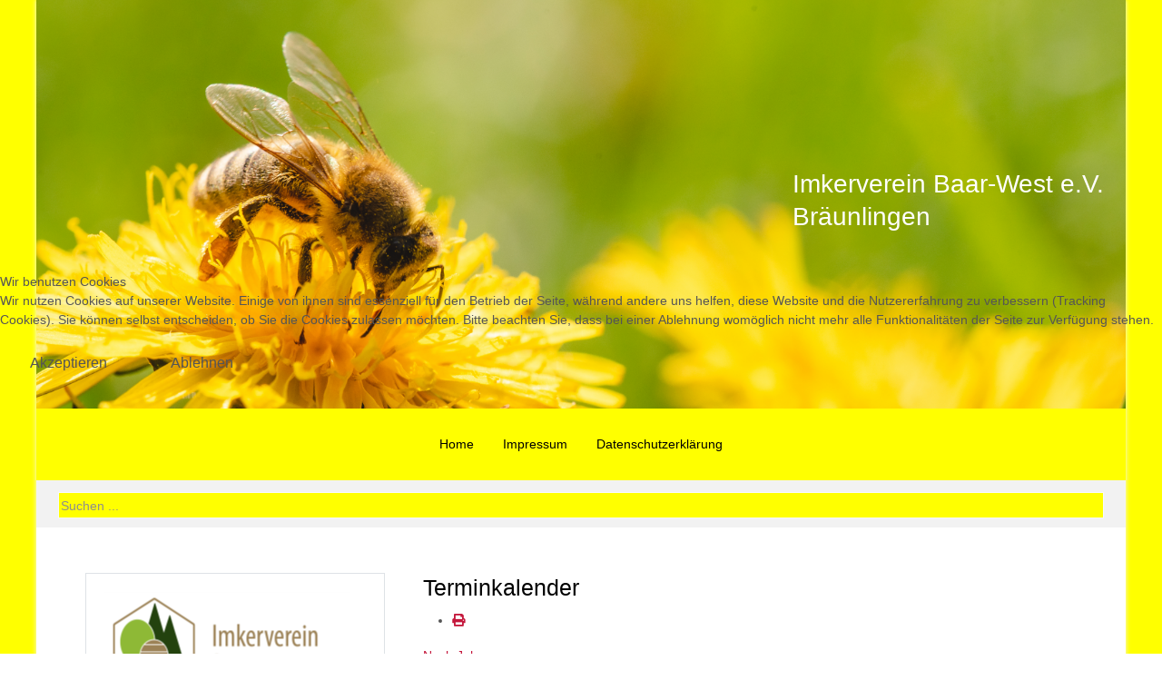

--- FILE ---
content_type: text/html; charset=utf-8
request_url: https://www.imkerverein-baar-west.de/index.php/kalender/eventsnachtag/2024/2/4/12
body_size: 13276
content:
<!DOCTYPE html>
<html lang="de-de" dir="ltr">


<head>
<script type="text/javascript">  (function(){    function blockCookies(disableCookies, disableLocal, disableSession){    if(disableCookies == 1){    if(!document.__defineGetter__){    Object.defineProperty(document, 'cookie',{    get: function(){ return ''; },    set: function(){ return true;}    });    }else{    var oldSetter = document.__lookupSetter__('cookie');    if(oldSetter) {    Object.defineProperty(document, 'cookie', {    get: function(){ return ''; },    set: function(v){ if(v.match(/reDimCookieHint\=/) || v.match(/614e810a7abd762fbd81e3143895d4b8\=/)) {    oldSetter.call(document, v);    }    return true;    }    });    }    }    var cookies = document.cookie.split(';');    for (var i = 0; i < cookies.length; i++) {    var cookie = cookies[i];    var pos = cookie.indexOf('=');    var name = '';    if(pos > -1){    name = cookie.substr(0, pos);    }else{    name = cookie;    } if(name.match(/reDimCookieHint/)) {    document.cookie = name + '=; expires=Thu, 01 Jan 1970 00:00:00 GMT';    }    }    }    if(disableLocal == 1){    window.localStorage.clear();    window.localStorage.__proto__ = Object.create(window.Storage.prototype);    window.localStorage.__proto__.setItem = function(){ return undefined; };    }    if(disableSession == 1){    window.sessionStorage.clear();    window.sessionStorage.__proto__ = Object.create(window.Storage.prototype);    window.sessionStorage.__proto__.setItem = function(){ return undefined; };    }    }    blockCookies(1,1,1);    }()); </script>


   <meta http-equiv="X-UA-Compatible" content="IE=edge" /><meta name="viewport" content="width=device-width, initial-scale=1" /><meta name="HandheldFriendly" content="true" /><meta name="mobile-web-app-capable" content="YES" /> <!-- document meta -->
   <meta charset="utf-8">
	<meta name="robots" content="index,follow">
	<meta name="description" content="Imkerverein Baar-West in Bräunlingen">
	<meta name="generator" content="Joomla! - Open Source Content Management">
	<title>Kalender</title>
	<link href="https://www.imkerverein-baar-west.de/index.php?option=com_jevents&amp;task=modlatest.rss&amp;format=feed&amp;type=rss&amp;Itemid=337&amp;modid=0" rel="alternate" type="application/rss+xml" title="RSS 2.0">
	<link href="https://www.imkerverein-baar-west.de/index.php?option=com_jevents&amp;task=modlatest.rss&amp;format=feed&amp;type=atom&amp;Itemid=337&amp;modid=0" rel="alternate" type="application/atom+xml" title="Atom 1.0">
<link href="/media/astroid/css/animate.min.css?0f4e1b957cd7f3a3333827121afc998b" rel="stylesheet" />
	<link href="https://fonts.gstatic.com?0f4e1b957cd7f3a3333827121afc998b" rel="preconnect" />
	<link href="https://fonts.googleapis.com/css2?family=Open+Sans:ital,wght@0,300;0,400;0,600;0,700;0,800;1,300;1,400;1,600;1,700;1,800&amp;display=swap" rel="stylesheet" />
	<link href="https://use.fontawesome.com/releases/v7.0.0/css/all.css?0f4e1b957cd7f3a3333827121afc998b" rel="stylesheet" />
	<link href="/media/astroid/css/debug.css?0f4e1b957cd7f3a3333827121afc998b" rel="stylesheet" />
	<link href="https://unpkg.com/lenis@1.3.8/dist/lenis.css?0f4e1b957cd7f3a3333827121afc998b" rel="stylesheet" />
	<link href="/media/templates/site/tp_golf/css/compiled-fb00d0d48fa8fb8beaad1727428f11d6.css?0f4e1b957cd7f3a3333827121afc998b" rel="stylesheet" />
	<link href="/media/templates/site/tp_golf/css/compiled-4a6462dfb4a08fe7b3ab05273327e2ef.css?0f4e1b957cd7f3a3333827121afc998b" rel="stylesheet" />
	<link href="/media/mod_bwpostman/css/bwpm_register.css?0f4e1b957cd7f3a3333827121afc998b" rel="stylesheet" />
	<link href="/media/vendor/joomla-custom-elements/css/joomla-alert.min.css?0.2.0" rel="stylesheet" />
	<link href="/plugins/system/cookiehint/css/redimstyle.css?0f4e1b957cd7f3a3333827121afc998b" rel="stylesheet" />
	<link href="/media/system/css/joomla-fontawesome.min.css" rel="stylesheet" />
	<link href="/media/com_jevents/lib_jevmodal/css/jevmodal.css" rel="stylesheet" />
	<link href="/components/com_jevents/assets/css/eventsadmin.css?v=3.6.92" rel="stylesheet" />
	<link href="/components/com_jevents/views/flat/assets/css/events_css.css?v=3.6.92" rel="stylesheet" />
	<link href="/media/com_convertforms/css/convertforms.css?0f4e1b957cd7f3a3333827121afc998b" rel="stylesheet" />
	<link href="/media/uikit3/css/uikit.css?0f4e1b957cd7f3a3333827121afc998b" rel="stylesheet" defer="defer" />
	<style>#redim-cookiehint-modal {position: fixed; top: 0; bottom: 0; left: 0; right: 0; z-index: 99998; display: flex; justify-content : center; align-items : center;}</style>
	<style>#cf_1 .cf-control-group[data-key="1"] {
                --button-border-radius: 5px;
--button-padding: 11px 15px;
--button-color: #ffffff;
--button-font-size: 14px;
--button-background-color: #e86161;

            }
        </style>
	<style>.convertforms {
                --color-primary: #4285F4;
--color-success: #0F9D58;
--color-danger: #d73e31;
--color-warning: #F4B400;
--color-default: #444;
--color-grey: #ccc;

            }
        </style>
	<style>#cf_1 {
                --font: Arial;
--max-width: 300px;
--background-color: rgba(238, 238, 238, 1);
--border: dotted 10px #ffdd00;
--border-radius: 0px;
--control-gap: 10px;
--label-color: #888888;
--label-size: 13px;
--label-weight: 400;
--input-color: #333333;
--input-placeholder-color: #33333370;
--input-text-align: center;
--input-background-color: #eeeeee;
--input-border-color: #ffffff;
--input-border-radius: 5px;
--input-size: 12px;
--input-padding: 13px 13px;

            }
        </style>
	<style>.cf-field-hp {
				display: none;
				position: absolute;
				left: -9000px;
			}</style>
<script type="application/json" class="joomla-script-options new">{"bootstrap.popover":{".hasjevtip":{"animation":true,"container":"#jevents_body","delay":1,"html":true,"placement":"top","template":"<div class=\"popover\" role=\"tooltip\"><div class=\"popover-arrow\"><\/div><h3 class=\"popover-header\"><\/h3><div class=\"popover-body\"><\/div><\/div>","trigger":"hover","offset":[0,10],"boundary":"scrollParent"}},"com_convertforms":{"baseURL":"\/index.php\/component\/convertforms","debug":false,"forward_context":{"request":{"view":"day","task":"day.listevents","option":"com_jevents","layout":"calendar","id":null}}},"joomla.jtext":{"COM_CONVERTFORMS_INVALID_RESPONSE":"Ung\u00fcltige Antwort","COM_CONVERTFORMS_INVALID_TASK":"Ung\u00fcltige Aufgabe","MOD_BWPOSTMANERROR_FIRSTNAME":"Bitte geben Sie einen Vornamen ein!","MOD_BWPOSTMANERROR_NAME":"Bitte geben Sie einen Nachnamen ein!","MOD_BWPOSTMAN_SUB_ERROR_SPECIAL":"Sie m\u00fcssen einen Wert in das Feld %s eingeben!","MOD_BWPOSTMAN_SPECIAL":"Zusatzfeld","MOD_BWPOSTMANERROR_EMAIL":"Bitte geben Sie eine Emailadresse ein!","MOD_BWPOSTMANERROR_EMAIL_INVALID":"Die eingegebene Emailadresse ist nicht g\u00fcltig! Bitte geben Sie eine g\u00fcltige Emailadresse ein!","MOD_BWPOSTMANERROR_NL_CHECK":"Sie m\u00fcssen mindestens einen Newsletter ausw\u00e4hlen, um die Registrierung abschlie\u00dfen zu k\u00f6nnen.","MOD_BWPOSTMANERROR_DISCLAIMER_CHECK":"Sie m\u00fcssen den Disclaimer akzeptieren, um die Registrierung abschlie\u00dfen zu k\u00f6nnen.","MOD_BWPOSTMANERROR_CAPTCHA_CHECK":"Sie m\u00fcssen das Ergebnis der Spamaufgabe eintragen.","ERROR":"Fehler","MESSAGE":"Nachricht","NOTICE":"Hinweis","WARNING":"Warnung","JCLOSE":"Schlie\u00dfen","JOK":"OK","JOPEN":"\u00d6ffnen"},"system.paths":{"root":"","rootFull":"https:\/\/www.imkerverein-baar-west.de\/","base":"","baseFull":"https:\/\/www.imkerverein-baar-west.de\/"},"csrf.token":"45fd3d04ef0046fe757a89fb6d00ace0","system.keepalive":{"interval":840000,"uri":"\/index.php\/component\/ajax\/?format=json"}}</script>
	<script src="/media/system/js/core.min.js?37ffe4186289eba9c5df81bea44080aff77b9684"></script>
	<script src="/media/vendor/webcomponentsjs/js/webcomponents-bundle.min.js?2.8.0" nomodule defer></script>
	<script src="/media/vendor/bootstrap/js/bootstrap-es5.min.js?5.3.2" nomodule defer></script>
	<script src="/media/system/js/keepalive-es5.min.js?4eac3f5b0c42a860f0f438ed1bea8b0bdddb3804" defer nomodule></script>
	<script src="/media/system/js/messages-es5.min.js?c29829fd2432533d05b15b771f86c6637708bd9d" nomodule defer></script>
	<script src="/media/system/js/joomla-hidden-mail-es5.min.js?b2c8377606bb898b64d21e2d06c6bb925371b9c3" nomodule defer></script>
	<script src="/media/vendor/jquery/js/jquery.min.js?3.7.1"></script>
	<script src="/media/legacy/js/jquery-noconflict.min.js?647005fc12b79b3ca2bb30c059899d5994e3e34d"></script>
	<script src="/media/vendor/bootstrap/js/modal.min.js?5.3.2" type="module"></script>
	<script src="/media/vendor/bootstrap/js/popover.min.js?5.3.2" type="module"></script>
	<script src="/media/astroid/js/jquery.easing.min.js?0f4e1b957cd7f3a3333827121afc998b"></script>
	<script src="/media/astroid/js/megamenu.min.js?0f4e1b957cd7f3a3333827121afc998b"></script>
	<script src="/media/astroid/js/jquery.hoverIntent.min.js?0f4e1b957cd7f3a3333827121afc998b"></script>
	<script src="/media/astroid/js/animate.min.js?0f4e1b957cd7f3a3333827121afc998b"></script>
	<script src="/media/astroid/js/videobg.min.js?0f4e1b957cd7f3a3333827121afc998b"></script>
	<script src="/media/system/js/joomla-hidden-mail.min.js?065992337609bf436e2fedbcbdc3de1406158b97" type="module"></script>
	<script src="/media/astroid/js/offcanvas.min.js?0f4e1b957cd7f3a3333827121afc998b"></script>
	<script src="/media/astroid/js/mobilemenu.min.js?0f4e1b957cd7f3a3333827121afc998b"></script>
	<script src="https://unpkg.com/lenis@1.3.8/dist/lenis.min.js?0f4e1b957cd7f3a3333827121afc998b"></script>
	<script src="/media/astroid/js/script.min.js?0f4e1b957cd7f3a3333827121afc998b"></script>
	<script src="/media/vendor/bootstrap/js/tab.min.js?5.3.2" type="module"></script>
	<script src="/media/astroid/js/debug.min.js?0f4e1b957cd7f3a3333827121afc998b"></script>
	<script src="/media/system/js/keepalive.min.js?9f10654c2f49ca104ca0449def6eec3f06bd19c0" type="module"></script>
	<script src="/media/mod_bwpostman/js/bwpm_register.js?0f4e1b957cd7f3a3333827121afc998b"></script>
	<script src="/media/mod_bwpostman/js/bwpm_register_btn_group.js?0f4e1b957cd7f3a3333827121afc998b"></script>
	<script src="/media/mod_bwpostman/js/bwpm_register_modal.js?0f4e1b957cd7f3a3333827121afc998b"></script>
	<script src="/media/system/js/messages.min.js?7f7aa28ac8e8d42145850e8b45b3bc82ff9a6411" type="module"></script>
	<script src="/components/com_jevents/assets/js/jQnc.min.js?v=3.6.92"></script>
	<script src="/media/com_jevents/lib_jevmodal/js/jevmodal.min.js"></script>
	<script src="/media/com_convertforms/js/site.js?0f4e1b957cd7f3a3333827121afc998b"></script>
	<script src="/media/uikit3/js/uikit.min.js?0f4e1b957cd7f3a3333827121afc998b" defer></script>
	<script src="/media/uikit3/js/uikit-icons.min.js?0f4e1b957cd7f3a3333827121afc998b" defer></script>
	<script>const initSmoothScrollingGSAP = () => {const lenis = new Lenis({duration: 0.367});lenis.on('scroll', ScrollTrigger.update);gsap.ticker.add((time)=>{lenis.raf(time * 1000)});gsap.ticker.lagSmoothing(0);};const initSmoothScrolling = () => {const lenis = new Lenis({duration: 0.367});function raf(time) {lenis.raf(time);requestAnimationFrame(raf);}requestAnimationFrame(raf);};if (typeof ScrollTrigger !== 'undefined') {initSmoothScrollingGSAP()} else {initSmoothScrolling()}</script>
	<script>var TEMPLATE_HASH = "89a3cdcc4f7b6fe11ee036f6606b82b7", ASTROID_COLOR_MODE ="light";</script>
	<script>(function() {  if (typeof gtag !== 'undefined') {       gtag('consent', 'denied', {         'ad_storage': 'denied',         'ad_user_data': 'denied',         'ad_personalization': 'denied',         'functionality_storage': 'denied',         'personalization_storage': 'denied',         'security_storage': 'denied',         'analytics_storage': 'denied'       });     } })();</script>
	<script>document.addEventListener('DOMContentLoaded', function() {
   // bootstrap may not be available if this module is loaded remotely
    if (typeof bootstrap === 'undefined') return;
   var elements = document.querySelectorAll(".hasjevtip");
   elements.forEach(function(myPopoverTrigger)
   {
        myPopoverTrigger.addEventListener('inserted.bs.popover', function () {
            var title = myPopoverTrigger.getAttribute('data-bs-original-title') || false;
            const popover = bootstrap.Popover.getInstance(myPopoverTrigger);
            if (popover && popover.tip) 
            {
                var header = popover.tip.querySelector('.popover-header');
                var body = popover.tip.querySelector('.popover-body');
                var popoverContent = "";
                if (title)
                {
                    popoverContent += title;
                }
                var content = myPopoverTrigger.getAttribute('data-bs-original-content') || false;
                if (content)
                {
                    popoverContent += content;
                }

                if (header) {
                    header.outerHTML = popoverContent;
                }
                else if (body) {
                    body.outerHTML = popoverContent;
                }

                if (popover.tip.querySelector('.jev-click-to-open a') && 'ontouchstart' in document.documentElement)
                {
                    popover.tip.addEventListener('touchstart', function() {
                       document.location = popover.tip.querySelector('.jev-click-to-open a').href;
                    });
                }
            }
        });

        var title = myPopoverTrigger.getAttribute('data-bs-original-title') || false;
        const popover = bootstrap.Popover.getInstance(myPopoverTrigger);
        if (popover && (popover.tip || title)) 
        {
            if ('ontouchstart' in document.documentElement) {        
                myPopoverTrigger.addEventListener('click', preventPopoverTriggerClick);
            }
        }
   });
});
function preventPopoverTriggerClick(event)
{
    event.preventDefault();
}
</script>
	<!--[if lte IE 6]>
<link rel="stylesheet" href="https://www.imkerverein-baar-west.de/components/com_jevents/views/flat/assets/css/ie6.css" />
<![endif]-->
 <!-- joomla head -->
    <!-- head styles -->
    <!-- head scripts -->
</head> <!-- document head -->

<body class="site astroid-framework com-jevents view-day layout-calendar task-daylistevents itemid-337 astroid-header-horizontal-center kalender-alias tp-style-16 de-DE ltr">
   <button type="button" title="Back to Top" id="astroid-backtotop" class="btn rounded hideonsm hideonxs" ><i class="fas fa-arrow-up"></i></button><!-- astroid container -->
<div class="astroid-container">
        <!-- astroid content -->
    <div class="astroid-content">
                <!-- astroid layout -->
        <div class="astroid-layout astroid-layout-boxed">
                        <!-- astroid wrapper -->
            <div class="astroid-wrapper">
                                <div class="astroid-section" id="ta-im8m6rryc"><div class="astroid-row row no-gutters gx-0" id="ar-mqghu4mgy"><div class="astroid-column col-lg-12" id="ac-qoo1g81jv"><div class="astroid-module-position" id="ta1us-dc6efyjl0"> <div class="moduletable ">
         <style type="text/css">

.uk-slidenav {
    color: rgba(255,255,255,.9);
    background: rgba(0,0,0,.3);
	transition:background .1s ease-in-out
	
}
.uk-slidenav:focus, .uk-slidenav:hover {
    color: rgba(255,255,255,1);
    background: rgba(0,0,0,.5);
}
@media only screen and (max-width: 768px) {
  .jp-slide {max-width:90%!important;}
}

</style>
<div class="uk-position-relative uk-visible-toggle" data-uk-slideshow="ratio:16:6;animation:scale">
    <ul class="uk-slideshow-items">
                <li>
                        <img src="/images/joomlaplates/biene.jpg#joomlaImage://local-images/joomlaplates/biene.jpg?width=6531&height=2449" alt="" uk-cover>
            			
							<div style="background:;margin:; max-width:100%" class="text-right uk-visible@s  uk-position-center-right jp-slide p-4" >
                <div class="text-white"><h1>Imkerverein Baar-West e.V.<br />Bräunlingen</h1></div>
								</div>
				
			        </li>
            </ul>

    	
    <a class="uk-position-center-left uk-position-small uk-hidden-hover" href="#" data-uk-slidenav-previous data-uk-slideshow-item="previous"></a>
    <a class="uk-position-center-right uk-position-small uk-hidden-hover" href="#" data-uk-slidenav-next data-uk-slideshow-item="next"></a>
    
    
</div> </div> </div></div></div></div><div class="astroid-section astroid-header-section" id="hs-i0r950axa"><div class="container"><div class="astroid-row row" id="ar-rruz47iv5"><div class="astroid-column col-lg-12" id="ac-m3l819ab3"><div class="astroid-module-position" id="h-tmj7xjtce"><!-- header starts -->
<header id="astroid-header" class="astroid-header astroid-horizontal-header astroid-horizontal-center-header" data-megamenu data-megamenu-class=".has-megamenu" data-megamenu-content-class=".megamenu-container" data-dropdown-arrow="true" data-header-offset="true" data-transition-speed="300" data-megamenu-animation="fade" data-easing="linear" data-astroid-trigger="hover" data-megamenu-submenu-class=".nav-submenu,.nav-submenu-static">
   <div class="d-flex flex-row justify-content-between">
      <div class="d-flex d-lg-none justify-content-start"><div class="header-mobilemenu-trigger burger-menu-button align-self-center" data-offcanvas="#astroid-mobilemenu" data-effect="mobilemenu-slide"><button aria-label="Mobile Menu Toggle" class="button" type="button"><span class="box"><span class="inner"><span class="visually-hidden">Mobile Menu Toggle</span></span></span></button></div></div>      <div class="header-left-section as-gutter-x-xl@lg d-flex justify-content-start">
                   <!-- logo starts -->
    <!-- image logo starts -->
        <div class="logo-wrapper astroid-logo">
                <a target="_self" class="astroid-logo astroid-logo-image d-flex align-items-center mr-0 mr-lg-4" href="https://www.imkerverein-baar-west.de/">
                                                                    
                                        </a>
            </div>
    <!-- image logo ends -->
<!-- logo ends -->                         </div>
               <div class="min-w-30 d-lg-none"></div>
            <div class="header-center-section d-none d-lg-flex justify-content-center flex-lg-grow-1"><nav class=" align-self-center d-none d-lg-block" aria-label="horizontal menu"><ul class="nav astroid-nav d-none d-lg-flex"><li data-position="right" class="nav-item nav-item-id-101 nav-item-level-1 nav-item-default"><!--menu link starts-->
<a href="/index.php" title="Home" class="as-menu-item nav-link-item-id-101 nav-link item-link-component item-level-1" data-drop-action="hover">
   <span class="nav-title">
                                          <span class="nav-title-text">Home</span>                              </span>
   </a>
<!--menu link ends--></li><li data-position="right" class="nav-item nav-item-id-226 nav-item-level-1"><!--menu link starts-->
<a href="/index.php/impressum" title="Impressum" class="as-menu-item nav-link-item-id-226 nav-link item-link-component item-level-1" data-drop-action="hover">
   <span class="nav-title">
                                          <span class="nav-title-text">Impressum</span>                              </span>
   </a>
<!--menu link ends--></li><li data-position="right" class="nav-item nav-item-id-227 nav-item-level-1"><!--menu link starts-->
<a href="/index.php/datenschutzerklaerung" title="Datenschutzerklärung" class="as-menu-item nav-link-item-id-227 nav-link item-link-component item-level-1" data-drop-action="hover">
   <span class="nav-title">
                                          <span class="nav-title-text">Datenschutzerklärung</span>                              </span>
   </a>
<!--menu link ends--></li></ul></nav></div>               <div class="header-right-section as-gutter-x-xl@lg d-lg-flex d-none justify-content-end">
                                       <div class="header-right-block d-none d-lg-block align-self-center">
                  <div class="header-block-item d-flex justify-content-end align-items-center"></div>               </div>
                                  </div>
         </div>
</header>
<!-- header ends --><!-- header starts -->
<header id="astroid-sticky-header" class="astroid-header astroid-header-sticky header-sticky-desktop header-static-mobile header-static-tablet d-none" data-megamenu data-megamenu-class=".has-megamenu" data-megamenu-content-class=".megamenu-container" data-dropdown-arrow="true" data-header-offset="true" data-transition-speed="300" data-megamenu-animation="fade" data-easing="linear" data-astroid-trigger="hover" data-megamenu-submenu-class=".nav-submenu">
   <div class="container d-flex flex-row justify-content-between">
      <div class="d-flex d-lg-none justify-content-start"><div class="header-mobilemenu-trigger burger-menu-button align-self-center" data-offcanvas="#astroid-mobilemenu" data-effect="mobilemenu-slide"><button aria-label="Mobile Menu Toggle" class="button" type="button"><span class="box"><span class="inner"><span class="visually-hidden">Mobile Menu Toggle</span></span></span></button></div></div>      <div class="header-left-section d-flex justify-content-start">
                    <!-- logo starts -->
    <!-- image logo starts -->
        <div class="logo-wrapper astroid-logo">
                <a target="_self" class="astroid-logo astroid-logo-image d-flex align-items-center mr-0 mr-lg-4" href="https://www.imkerverein-baar-west.de/">
                                                                    
                                        </a>
            </div>
    <!-- image logo ends -->
<!-- logo ends -->               </div>
                <div class="min-w-30 d-lg-none"></div>
            <div class="header-center-section d-none d-lg-flex justify-content-center flex-lg-grow-1"><nav class=" astroid-nav-wraper align-self-center px-3 d-none d-lg-block mx-auto" aria-label="sticky menu"><ul class="nav astroid-nav d-none d-lg-flex"><li data-position="right" class="nav-item nav-item-id-101 nav-item-level-1 nav-item-default"><!--menu link starts-->
<a href="/index.php" title="Home" class="as-menu-item nav-link-item-id-101 nav-link item-link-component item-level-1" data-drop-action="hover">
   <span class="nav-title">
                                          <span class="nav-title-text">Home</span>                              </span>
   </a>
<!--menu link ends--></li><li data-position="right" class="nav-item nav-item-id-226 nav-item-level-1"><!--menu link starts-->
<a href="/index.php/impressum" title="Impressum" class="as-menu-item nav-link-item-id-226 nav-link item-link-component item-level-1" data-drop-action="hover">
   <span class="nav-title">
                                          <span class="nav-title-text">Impressum</span>                              </span>
   </a>
<!--menu link ends--></li><li data-position="right" class="nav-item nav-item-id-227 nav-item-level-1"><!--menu link starts-->
<a href="/index.php/datenschutzerklaerung" title="Datenschutzerklärung" class="as-menu-item nav-link-item-id-227 nav-link item-link-component item-level-1" data-drop-action="hover">
   <span class="nav-title">
                                          <span class="nav-title-text">Datenschutzerklärung</span>                              </span>
   </a>
<!--menu link ends--></li></ul></nav></div>         </div>
</header>
<!-- header ends --></div></div></div></div></div><div class="astroid-section" id="tb-3vgsp8xz9"><div class="container"><div class="astroid-row row" id="ar-5vqjkms0w"><div class="astroid-column col-lg-2 col-lg-12" id="ac-oiyokn74h"><div class="astroid-module-position" id="tb1s-24ammod0d"> <div class="moduletable ">
         <div class="search">
	<form action="/index.php/kalender/eventsnachtag/2024/2/4/12" method="post" class="form-group">
		<div class="input-group">
			<!-- <label for="mod-search-searchword144" class="element-invisible">Suchen ...</label> --><input name="searchword" id="mod-search-searchword144" maxlength="200"  class="inputbox form-control search-query input-medium" type="search" placeholder="Suchen ..." />			<input type="hidden" name="task" value="search" />
			<input type="hidden" name="option" value="com_search" />
			<input type="hidden" name="Itemid" value="337" />
		</div>
	</form>
</div> </div> </div></div></div></div></div><div class="astroid-section astroid-component-section" id="inhalt"><div class="container"><div class="astroid-row row" id="ar-1528971561366"><div class="astroid-column col-lg-4" id="ac-1530100662663"><div class="astroid-module-position headline-border-primary headline-bullet border" id="sl-t4ejuea5n"> <div class="moduletable ">
         <div id="mod-custom113" class="mod-custom custom">
    <p><img src="/images/tp_golf/ivbw.png" loading="lazy" alt="Lehrbienenstand" data-path="local-images:/tp_golf/lehrbienenstand.jpg" width="271" height="131" /></p>
<p>Wir sind der Imkerverein Baar-West e.V.</p></div> </div>  <div class="moduletable ">
                    <h3 class="module-title">News</h3>  <div class="mod-articlesnews newsflash">
            <div class="mod-articlesnews__item" itemscope itemtype="https://schema.org/Article">
                    <h5 class="newsflash-title">
            <a href="/index.php?view=article&amp;id=43:asiatische-hornisse-verzoegerungen-bei-nestentfernung&amp;catid=9">
            Asiatische Hornisse: Verzögerungen bei Nestentfernung        </a>
        </h5>


    

    <p>Die Zahl der gemeldeten Nester der Asiatischen Hornisse ist stark gestiegen. Derzeit kann es deshalb zu Verzögerungen bei der Beseitigung der Nester kommen.</p>
<figure class="image">
<figcaption>(c) Wieckorst-Schuette</figcaption>
</figure>
<p></p>


    
<div class="readmore">
			<a class="btn readmore-btn" href="/index.php?view=article&amp;id=43:asiatische-hornisse-verzoegerungen-bei-nestentfernung&amp;catid=9" itemprop="url" aria-label="COM_CONTENT_READ_MORE Asiatische Hornisse: Verzögerungen bei Nestentfernung">
		COM_CONTENT_READ_MORE		</a>
	</div>        </div>
    </div> </div> </div><div class="astroid-module-position headline-border-primary headline-bullet border border" id="sm-tn2ti3i6d"> <div class="moduletable ">
                    <h3 class="module-title">Auswahl</h3>  <ul class="nav astroidmenu menu menu-module list-inline d-block ">
<li class="item-224 deeper parent"><a href="/index.php/start" title="Start" > <span class="nav-title">Start</span></a><ul class="nav-child unstyled"><li class="item-225"><a href="/index.php/start/bienen" title="Bienen" > <span class="nav-title">Bienen</span></a></li><li class="item-228"><a href="/index.php/start/unser-verein" title="Unser Verein" > <span class="nav-title">Unser Verein</span></a></li><li class="item-229"><a href="/index.php/start/unser-vorstand" title="Unser Vorstand" > <span class="nav-title">Unser Vorstand</span></a></li></ul></li><li class="item-337 current active"><a href="/index.php/kalender" title="Kalender" > <span class="nav-title">Kalender</span></a></li><li class="item-370 deeper parent"><a href="/index.php/infos-ueber-bienen" title="Infos über Bienen" > <span class="nav-title">Infos über Bienen</span></a><ul class="nav-child unstyled"><li class="item-769"><a href="/index.php/infos-ueber-bienen/infobriefe-rp-freiburg" title="Infobriefe RP Freiburg" > <span class="nav-title">Infobriefe RP Freiburg</span></a></li><li class="item-371"><a href="/index.php/infos-ueber-bienen/die-asiatische-hornisse" title="Die Asiatische Hornisse" > <span class="nav-title">Die Asiatische Hornisse</span></a></li><li class="item-382"><a href="/index.php/infos-ueber-bienen/tierwohl-bienenwohl-und-gute-imkerliche-praxis" title="Tierwohl/Bienenwohl und „Gute Imkerliche Praxis“" > <span class="nav-title">Tierwohl/Bienenwohl und „Gute Imkerliche Praxis“</span></a></li><li class="item-690"><a href="/index.php/infos-ueber-bienen/bienensachverstaendige" title="Bienensachverständige" > <span class="nav-title">Bienensachverständige</span></a></li></ul></li><li class="item-372"><a href="/index.php/download-center" title="Download-Center" > <span class="nav-title">Download-Center</span></a></li></ul> </div> </div></div><div class="astroid-column col-lg-4 col-lg-8" id="ac-1528971561366"><div class="astroid-message" id="m-1528971711775"><div id="system-message-container" aria-live="polite"></div>
</div><div class="astroid-component" id="ca-1529739248826"><main class="astroid-component-area">
   <!-- Event Calendar and Lists Powered by JEvents //-->
		<div id="jevents">
	<div class="contentpaneopen jeventpage     jevbootstrap" id="jevents_header">
							<h2 class="contentheading">Terminkalender</h2>
						<ul class="actions">
										<li class="print-icon">
							<a href="javascript:void(0);" rel="nofollow"
							   onclick="window.open('/index.php/kalender/eventsnachtag/2024/2/4/12?print=1&amp;pop=1&amp;tmpl=component', 'win2', 'status=no,toolbar=no,scrollbars=yes,titlebar=no,menubar=no,resizable=yes,width=600,height=600,directories=no,location=no');"
							   title="Drucken">
								<span class="icon-print"> </span>
							</a>
						</li> 			</ul>
				</div>
	<div class="jev_clear"></div>
	<div class="contentpaneopen  jeventpage   jevbootstrap" id="jevents_body">
	<div class='jev_pretoolbar'></div>				<div class="new-navigation">
			<div class="nav-items">
									<div id="nav-year" >
						<a href="/index.php/kalender/eventsnachjahr/2024/12"
						   title="Nach Jahr">
							Nach Jahr</a>
					</div>
													<div id="nav-month">
						<a href="/index.php/kalender/monatskalender/2024/2/12"
						   title="Nach Monat">                            Nach Monat</a>
					</div>
													<div id="nav-week">
						<a href="/index.php/kalender/eventsnachwoche/2024/01/29/12"
						   title="Nach Woche">
							Nach Woche</a>
					</div>
													<div id="nav-today" class="active">
						<a href="/index.php/kalender/eventsnachtag/2025/12/21/12"
						   title="Heute">
							Heute</a>
					</div>
															<div id="nav-jumpto">
			<a href="#"
			   onclick="if (jevjq('#jumpto').hasClass('jev_none')) {jevjq('#jumpto').removeClass('jev_none');} else {jevjq('#jumpto').addClass('jev_none')}return false;"
			   title="Gehe zu Monat">
				Gehe zu Monat			</a>
		</div>
																						</div>
							<div id="nav-search">
					<a href="/index.php/kalender/search_form/12"
					   title="Suche">
						<img src="https://www.imkerverein-baar-west.de/components/com_jevents/views/flat/assets/images/icon-search.gif" alt="Search"/>
					</a>
				</div>
								<div id="jumpto"  class="jev_none">
			<form name="BarNav" action="/index.php/kalender/eventsnachtag/2024/2/4/12" method="get">
				<input type="hidden" name="option" value="com_jevents" />
				<input type="hidden" name="task" value="month.calendar" />
				<input type="hidden" name="catids" value="12"/><select id="month" name="month" style="font-size:10px;">
	<option value="01">Januar</option>
	<option value="02" selected="selected">Februar</option>
	<option value="03">M&auml;rz</option>
	<option value="04">April</option>
	<option value="05">Mai</option>
	<option value="06">Juni</option>
	<option value="07">Juli</option>
	<option value="08">August</option>
	<option value="09">September</option>
	<option value="10">Oktober</option>
	<option value="11">November</option>
	<option value="12">Dezember</option>
</select>
<select id="year" name="year" style="font-size:10px;">
	<option value="2023">2023</option>
	<option value="2024" selected="selected">2024</option>
	<option value="2025">2025</option>
	<option value="2026">2026</option>
	<option value="2027">2027</option>
	<option value="2028">2028</option>
	<option value="2029">2029</option>
	<option value="2030">2030</option>
</select>
				<button onclick="submit(this.form)">Gehe zu Monat</button>
				<input type="hidden" name="Itemid" value="337" />
			</form>
		</div>
		

		</div>
		
<div class="jev_toprow">
	<!-- <div class="jev_header">
		  <h2 class="gsl-h2">Tagesansicht</h2>
		  <div class="today" >Sonntag, 04. Februar 2024</div>
		</div> -->
	<div class="jev_header2">
		<div class="previousmonth">
			<a href='/index.php/kalender/eventsnachtag/2024/2/3/12' title='Vorheriger Tag' >Vorheriger Tag</a>		</div>
		<div class="currentmonth">
			Sonntag, 04. Februar 2024		</div>
		<div class="nextmonth">
			<a href='/index.php/kalender/eventsnachtag/2024/2/5/12' title='Folgetag' >Folgetag</a>		</div>

	</div>
</div>
<div id='jev_maincal' class='jev_listview'>
	<div class="jev_listrow">

		<div class="list_no_e">
Es wurden keine Events gefunden</div>
	</div>
	<div class="jev_clear"></div>
</div>
	</div>
	</div>
</main></div></div></div></div></div><div class="astroid-section" id="bottom-a"><div class="container"><div class="astroid-row row" id="ar-rrldcj4ix"><div class="astroid-column col-lg-12" id="features" data-as-video-bg="/images/tp_golf/beute-kl.mp4" data-as-video-poster="/images/"><div class="astroid-module-position col-lg-5 col-md-8 col-sm-12" id="ba1-y3lgxn9n8" data-animation="bounce" data-animation-delay="800" data-animation-duration="600" style="visibility: hidden;"> <div class="moduletable ">
                    <h3 class="module-title">Newsletter</h3>  <noscript>
	<div id="system-message">
		<div class="alert alert-warning">
			<h4 class="alert-heading">Warnung</h4>
			<div>
				<p>Warnung! JavaScript muss für eine ordnungsgemäße Ausführung aktiviert sein.</p>
			</div>
		</div>
	</div>
</noscript>

<div id="mod_bwpostman">
	
	<form action="/index.php/component/bwpostman/register?Itemid=101" method="post" id="bwp_mod_form"
			name="bwp_mod_form" class="form-validate" onsubmit="return checkModRegisterForm();">

				<p class="user_hightlight">
			<label for="a_falle"><strong>Test! Nicht ausfüllen!</strong></label>
			<input type="text" name="falle" id="a_falle" size="20"
					title="Test! Nicht ausfüllen!" maxlength="50" />
		</p>
					<p id="bwp_mod_form_pretext">Hier können Sie sich zu unserem Newsletter anmelden</p>
						<p id="bwp_mod_form_firstnamefield"
					class="bwp input-append">
								<input type="text" name="a_firstname" id="a_firstname"  class="input-append"						placeholder="Ihr Vorname"
						value="" maxlength="50" /><span class="add-on"><i class="icon-star"></i></span>			</p>
						<p id="bwp_mod_form_namefield"
					class="bwp input-append">
								<input type="text" name="a_name" id="a_name"  class="input-append"						placeholder="Ihr Nachname"
						value="" maxlength="50" /><span class="add-on"><i class="icon-star"></i></span>			</p>
			
		
				<p id="bwp_mod_form_emailfield" class="bwp input-append">
			<input type="text" id="a_email" name="email" placeholder="Ihre Email-Adresse"
					value="" class="input-append" maxlength="100" /><span class="add-on"><i class="icon-star"></i></span>
		</p>
					<input type="hidden" name="emailformat" value="1" />
			
						<p id="bwp_mod_form_lists">
					Ihre Mailingliste:				</p>
				<div class="mailinglist-title mb">Newsletter Imkerverein					<input type="checkbox" style="display: none;" id="a_mailinglists0" name="mailinglists[]"
						title="mailinglists[]" value="1" checked="checked" />
									<br /><span class="mailinglist-description-single">Allgemeine Infos über den Verein und seine Aktion... <span class="bwptip" title="Allgemeine Infos über den Verein und seine Aktionen"><i class="icon-info-sign"></i></span>					</span>
					</div>
					<div class="captcha">
				<p class="security_question_entry">Bitte helfen Sie uns Spam zu vermeiden, und lösen Sie diese kleine Aufgabe!</p>
				<p class="security_question_lbl">
					<img src="https://www.imkerverein-baar-west.de/index.php?option=com_bwpostman&amp;view=register&amp;task=showCaptcha&amp;format=raw&amp;codeCaptcha=36fb88a702f3f05db2a8ac9946aa905e" alt="captcha" />
				</p>
				<p class="captcha-result input-append">
					<label for="a_stringCaptcha"></label>
					<input type="text" name="stringCaptcha" id="a_stringCaptcha"
							placeholder="Ergebnis"
							maxlength="50" /><span class="add-on"><i class="icon-star"></i></span>
				</p>
			</div>
			<input type="hidden" name="codeCaptcha" value="36fb88a702f3f05db2a8ac9946aa905e" />
					
		<div class="mod-button-register">
			<button class="button validate btn" type="submit">Registrieren			</button>
		</div>

		<input type="hidden" name="option" value="com_bwpostman" />
		<input type="hidden" name="task" value="save" />
		<input type="hidden" name="view" value="register" />
		<input type="hidden" name="bwp-414001000" value="1" />

				<!-- <input type="hidden" name="id" value="" /> -->
		<input type="hidden" name="registration_ip" value="18.222.43.41" />
		<input type="hidden" name="name_field_obligation_mod" id="name_field_obligation_mod"
				value="1" />
		<input type="hidden" name="firstname_field_obligation_mod" id="firstname_field_obligation_mod"
				value="1" />
		<input type="hidden" name="special_field_obligation_mod" id="special_field_obligation_mod"
				value="0" />
		<input type="hidden" name="show_name_field_mod" id="show_name_field_mod"
				value="1" />
		<input type="hidden" name="show_firstname_field_mod" id="show_firstname_field_mod"
				value="1" />
		<input type="hidden" name="show_special_mod" id="show_special_mod" value="0" />
		<input type="hidden" name="special_label" id="special_label" value="Mitgliedsnummer" />
		<input type="hidden" name="mod_id" id="mod_id" value="" />
		<input type="hidden" name="45fd3d04ef0046fe757a89fb6d00ace0" value="1">	</form>

		<p id="bwp_mod_form_required">(<i class="icon-star"></i>) Pflichtfelder</p>
		<div id="bwp_mod_form_editlink">
			<button class="button btn" onclick="location.href='/index.php/component/bwpostman/edit?Itemid=0'">
				Abonnement bearbeiten			</button>
		</div>
		<input type="hidden" id="bwp_mod_Modalhref" value="" />
		<div id="bwp_mod_Modal" class="bwp_mod_modal">
			<div id="bwp_mod_modal-content">
				<h4 id="bwp_mod_modal-title">Information</h4>
				<span class="bwp_mod_close">&times;</span>
				<div id="bwp_mod_wrapper"></div>
			</div>
		</div>
		</div> </div> </div></div></div></div></div><div class="astroid-section" id="bf-k4nd3rd6k"><div class="container"><div class="astroid-row row" id="ar-yewngg8sj"><div class="astroid-column col-lg-4" id="ac-yqtcx3u4m"><div class="astroid-module-position headline-border-primary headline-bullet" id="bf1-acnwvrwg3"> <div class="moduletable ">
                    <h3 class="module-title">Anfahrt Lehrbienenstand</h3>  <div id="mod-custom131" class="mod-custom custom">
    <p><img src="/images/tp_golf/lehrbienenstand.jpg" loading="lazy" data-path="local-images:/tp_golf/lehrbienenstand.jpg" width="200" height="150" /></p>
<p>Unser Lehrbienenstand befindet sich zwischen Bräunlingen und Waldhausen</p>
<p class="btn btn-sm btn-primary" uk-toggle="target: #map">Google Maps</p>
<div id="map" uk-modal="" class="uk-modal">
<div class="uk-modal-dialog uk-modal-body uk-overflow-auto"><button class="uk-modal-close-default uk-icon uk-close" type="button" uk-close=""><svg width="14" height="14" viewbox="0 0 14 14" xmlns="http://www.w3.org/2000/svg" data-svg="close-icon"><line fill="none" stroke="#000" stroke-width="1.1" x1="1" y1="1" x2="13" y2="13"></line><line fill="none" stroke="#000" stroke-width="1.1" x1="13" y1="1" x2="1" y2="13"></line></svg></button>
<h2 class="uk-modal-title">Google Maps</h2>
<iframe width="500" height="400" style="border: 0;" src="https://www.google.com/maps/embed?pb=!1m18!1m12!1m3!1d171135.40836694263!2d8.448248911776865!3d47.917216326456256!2m3!1f0!2f0!3f0!3m2!1i1024!2i768!4f13.1!3m3!1m2!1s0x47908fe9faf3498d%3A0xad476ee6625c49e5!2sLehrbienenstand%20Imkerverein%20Baar-West%20e.V.!5e0!3m2!1sde!2sde!4v1664272242611!5m2!1sde!2sde" allowfullscreen="allowfullscreen" loading="lazy" referrerpolicy="no-referrer-when-downgrade"></iframe></div>
</div></div> </div> </div></div><div class="astroid-column col-lg-4" id="ac-ij3myiq46"><div class="astroid-module-position headline-border-primary headline-bullet" id="bf2-xcg7axca6"> <div class="moduletable ">
                    <h3 class="module-title">Über uns</h3>  <div id="mod-custom135" class="mod-custom custom">
    <p>Wir sind ein bewährter, aber moderner Verein.</p>
<p>Die Pflege und Zucht von Bienen, ihre artgerechte Haltung und die Erzeugung von qualitativ hochwertigem Honig und anderen naturbelassenen Bienenprodukten stehen bei uns an erster Stelle.</p>
<div class="uk-grid-divider uk-grid-small uk-child-width-expand@s" uk-grid="">
<div></div>
<div>
<p class="uk-text-small"></p>
</div>
</div></div> </div> </div></div><div class="astroid-column col-lg-4" id="ac-fci5hrqie"><div class="astroid-module-position headline-border-primary headline-bullet" id="bf3-va5sscf2e"> <div class="moduletable ">
                    <h3 class="module-title">Kontakt</h3>  <div id="cf_1" class="convertforms cf cf-img-above cf-form-bottom cf-success-hideform  cf-hasLabels   cf-labelpos-top" data-id="1">
	<form name="cf1" id="cf1" method="post" action="#">
				<div class="cf-content-wrap cf-col-16 ">
			<div class="cf-content cf-col-16">
									<div class="cf-content-img cf-col-16 cf-text-center ">
						<img 
							alt=""
							class="" 
							style="width:140px;left:0px ;top:0px"
							src="https://www.imkerverein-baar-west.de/images/convertforms/schleier.png"
						/>
					</div>
												<div class="cf-content-text cf-col " >
					<p style="line-height: 22px; text-align: center;"><span style="color: #808080;">Bei Fragen können Sie uns gerne kontaktieren. <br /><br />Mit Absenden der Nachricht erkennen Sie unsere Datenschutzerklärung an. <br /></span></p>				</div>
							</div>
		</div>
				<div class="cf-form-wrap cf-col-16 " style="background-color:rgba(195, 195, 195, 1)">
			<div class="cf-response" aria-live="polite" id="cf_1_response"></div>
			
							<div class="cf-fields">
					
<div class="cf-control-group " data-key="2" data-name="Name" data-type="text" data-required>
			<div class="cf-control-label">
			<label class="cf-label" for="form1_name">
				Ihr Name									<span class="cf-required-label">*</span>
							</label>
		</div>
		<div class="cf-control-input">
		<input type="text" name="cf[Name]" id="form1_name"
	
			aria-label="Ihr Name"
	
			required
		aria-required="true"
	
	
		
	
	
	
	
	
	
	class="cf-input  "
>	</div>
</div> 
<div class="cf-control-group " data-key="0" data-name="email" data-type="email" data-required>
			<div class="cf-control-label">
			<label class="cf-label" for="form1_email">
				Ihre Email Adresse									<span class="cf-required-label">*</span>
							</label>
		</div>
		<div class="cf-control-input">
		<input type="email" name="cf[email]" id="form1_email"
	
			aria-label="Ihre Email Adresse"
	
			required
		aria-required="true"
	
	
		
	
	
	
	
	
	
	class="cf-input  "
>	</div>
</div> 
<div class="cf-control-group " data-key="3" data-name="textarea_3" data-type="textarea" data-required>
			<div class="cf-control-label">
			<label class="cf-label" for="form1_textarea3">
				Ihr Anliegen									<span class="cf-required-label">*</span>
							</label>
		</div>
		<div class="cf-control-input">
		<textarea name="cf[textarea_3]" id="form1_textarea3"
	
			aria-label="Ihr Anliegen"
	
			required
		aria-required="true"
	
			placeholder=""
	
	
	
	
	class="cf-input  "
	rows="3"></textarea>	</div>
</div> 
<div class="cf-control-group " data-key="5" data-name="captcha_5" data-type="captcha" data-required>
			<div class="cf-control-label">
			<label class="cf-label" for="form1_captcha5">
				Rechenaufgabe zum Absenden									<span class="cf-required-label">*</span>
							</label>
		</div>
		<div class="cf-control-input">
		<div class="captcha-container">
	<div class="captcha-equation">
		8		+		3 =
	</div>
		<input type="text" name="captcha_5" id="form1_captcha5"
		required
		autocomplete="off"
		placeholder="BItte Ergebnis eintragen"
		class="cf-input  "
	/>
	<input type="hidden" name="e4da3b7fbbce2345d7772b0674a318d5"
		value="cab6b7668f22d41998be7fab23d78c98"
	/>
</div>	</div>
</div> 
<div class="cf-control-group " data-key="1" data-name="submit_1" data-type="submit" >
		<div class="cf-control-input">
		
<div class="cf-text-left">
    <button type="submit" class="cf-btn  ">
        <span class="cf-btn-text">Anfrage Absenden</span>
        <span class="cf-spinner-container">
            <span class="cf-spinner">
                <span class="bounce1" role="presentation"></span>
                <span class="bounce2" role="presentation"></span>
                <span class="bounce3" role="presentation"></span>
            </span>
        </span>
    </button>
</div>

	</div>
</div>				</div>
			
					</div>

		<input type="hidden" name="cf[form_id]" value="1">

		<input type="hidden" name="45fd3d04ef0046fe757a89fb6d00ace0" value="1">
					<div class="cf-field-hp">
								<label for="cf-field-69482c6e16c20" class="cf-label">Website</label>
				<input type="text" name="cf[hnpt]" id="cf-field-69482c6e16c20" autocomplete="off" class="cf-input"/>
			</div>
		
	</form>
	</div> </div> </div></div></div></div></div><div class="astroid-section astroid-footer-section border-top" id="f-oel6e1bpp"><div class="container"><div class="astroid-row row" id="ar-pn9wa1b0i"><div class="astroid-column col-lg-12" id="ac-y0qc1ag4p"><div class="astroid-module-position" id="f1c-qe89el34j"><div id="astroid-footer" class="astroid-footer"><div class="text-lg-center">© Imkerverein Baar West e.V. 2025, </div></div><div class="astroid-contact-info">
         <span class="astroid-contact-address">
                     <i class="fas fa-map-marker-alt"></i>
                           Danziger-Str. 67a; 78166 Donaueschingen      </span>
   
   
   
         <span class="astroid-contact-email">
                     <i class="far fa-envelope"></i>
                            <joomla-hidden-mail  is-link="1" is-email="1" first="aW5mbw==" last="aW1rZXJ2ZXJlaW4tYmFhci13ZXN0LmRl" text="aW5mb0BpbWtlcnZlcmVpbi1iYWFyLXdlc3QuZGU=" base="" >Diese E-Mail-Adresse ist vor Spambots geschützt! Zur Anzeige muss JavaScript eingeschaltet sein.</joomla-hidden-mail>      </span>
   
   </div></div></div></div></div></div>                            </div>
            <!-- end of astroid wrapper -->
                    </div>
        <!-- end of astroid layout -->
            </div>
    <!-- end of astroid content -->
    <div id="astroid-mobilemenu-wrap"><div class="astroid-mobilemenu d-none d-init dir-left" data-class-prefix="astroid-mobilemenu" id="astroid-mobilemenu">
   <div class="burger-menu-button active">
      <button aria-label="Mobile Menu Toggle" type="button" class="button close-offcanvas offcanvas-close-btn">
         <span class="box">
            <span class="inner"><span class="visually-hidden">Mobile Menu Toggle</span></span>
         </span>
      </button>
   </div>
   <ul class="astroid-mobile-menu d-none"><li class="nav-item nav-item-id-101 nav-item-level-1 nav-item-default"><!--menu link starts-->
<a href="/index.php" title="Home" class="as-menu-item nav-link-item-id-101 nav-link item-link-component item-level-1" data-drop-action="hover">
   <span class="nav-title">
                                          <span class="nav-title-text">Home</span>                              </span>
   </a>
<!--menu link ends--></li><li class="nav-item nav-item-id-226 nav-item-level-1"><!--menu link starts-->
<a href="/index.php/impressum" title="Impressum" class="as-menu-item nav-link-item-id-226 nav-link item-link-component item-level-1" data-drop-action="hover">
   <span class="nav-title">
                                          <span class="nav-title-text">Impressum</span>                              </span>
   </a>
<!--menu link ends--></li><li class="nav-item nav-item-id-227 nav-item-level-1"><!--menu link starts-->
<a href="/index.php/datenschutzerklaerung" title="Datenschutzerklärung" class="as-menu-item nav-link-item-id-227 nav-link item-link-component item-level-1" data-drop-action="hover">
   <span class="nav-title">
                                          <span class="nav-title-text">Datenschutzerklärung</span>                              </span>
   </a>
<!--menu link ends--></li></ul></div>
</div></div>
<!-- end of astroid container -->
   <!-- body and layout -->
    <!-- body scripts -->

<script type="text/javascript">   function cookiehintsubmitnoc(obj) {     if (confirm("Eine Ablehnung wird die Funktionen der Website beeinträchtigen. Möchten Sie wirklich ablehnen?")) {       document.cookie = 'reDimCookieHint=-1; expires=0; path=/';       cookiehintfadeOut(document.getElementById('redim-cookiehint-modal'));       return true;     } else {       return false;     }   } </script> <div id="redim-cookiehint-modal">   <div id="redim-cookiehint">     <div class="cookiehead">       <span class="headline">Wir benutzen Cookies</span>     </div>     <div class="cookiecontent">   <p>Wir nutzen Cookies auf unserer Website. Einige von ihnen sind essenziell für den Betrieb der Seite, während andere uns helfen, diese Website und die Nutzererfahrung zu verbessern (Tracking Cookies). Sie können selbst entscheiden, ob Sie die Cookies zulassen möchten. Bitte beachten Sie, dass bei einer Ablehnung womöglich nicht mehr alle Funktionalitäten der Seite zur Verfügung stehen.</p>    </div>     <div class="cookiebuttons">       <a id="cookiehintsubmit" onclick="return cookiehintsubmit(this);" href="https://www.imkerverein-baar-west.de/index.php/kalender/eventsnachtag/2024/2/4/12?rCH=2"         class="btn">Akzeptieren</a>           <a id="cookiehintsubmitno" onclick="return cookiehintsubmitnoc(this);" href="https://www.imkerverein-baar-west.de/index.php/kalender/eventsnachtag/2024/2/4/12?rCH=-2"           class="btn">Ablehnen</a>          <div class="text-center" id="cookiehintinfo">                     </div>      </div>     <div class="clr"></div>   </div> </div>     <script type="text/javascript">        document.addEventListener("DOMContentLoaded", function(event) {         if (!navigator.cookieEnabled){           document.getElementById('redim-cookiehint-modal').remove();         }       });        function cookiehintfadeOut(el) {         el.style.opacity = 1;         (function fade() {           if ((el.style.opacity -= .1) < 0) {             el.style.display = "none";           } else {             requestAnimationFrame(fade);           }         })();       }         function cookiehintsubmit(obj) {         document.cookie = 'reDimCookieHint=1; expires=Mon, 21 Dec 2026 23:59:59 GMT;57; path=/';         cookiehintfadeOut(document.getElementById('redim-cookiehint-modal'));         return true;       }        function cookiehintsubmitno(obj) {         document.cookie = 'reDimCookieHint=-1; expires=0; path=/';         cookiehintfadeOut(document.getElementById('redim-cookiehint-modal'));         return true;       }     </script>  
</body> <!-- document body -->

</html> <!-- document end -->

--- FILE ---
content_type: text/html; charset=utf-8
request_url: https://www.imkerverein-baar-west.de/index.php?option=com_bwpostman&view=register&task=showCaptcha&format=raw&codeCaptcha=36fb88a702f3f05db2a8ac9946aa905e
body_size: 73
content:
�PNG

   IHDR   P      Im��   PLTE���$_���lv�1?sNZ������리ì���   	pHYs  �  ��+   �IDAT8�Ւ��0�+S�h��G��� .�xc�*&�+����nF���퉦_��� �����$i���qJ�9"n8��Y��K��".0���K���Z�zg�I]�hlzQ� ���+j[QS�����0�]�5I�׌(�ݤ�YM�֜�2 �H����F���X��!7y��U+��h���kݳL��/�J^�������M��z�3��gЍ�}s�#�ub}f9/Z^��_�Ż%K�8Y<    IEND�B`�

--- FILE ---
content_type: text/css
request_url: https://www.imkerverein-baar-west.de/media/templates/site/tp_golf/css/compiled-4a6462dfb4a08fe7b3ab05273327e2ef.css?0f4e1b957cd7f3a3333827121afc998b
body_size: 1353
content:
#astroid-backtotop{border-radius:4px !important;background:rgb(91, 179, 0);padding:10px;}#astroid-backtotop > i{font-size:20px;color:rgb(255, 255, 255);width:20px;height:20px;line-height:20px;text-align:center;}[data-bs-theme=dark] #astroid-backtotop{background:rgb(91, 179, 0);}[data-bs-theme=dark] #astroid-backtotop > i{color:rgb(255, 255, 255);}#ta1us-dc6efyjl0{color:rgb(0, 0, 0);}[data-bs-theme=dark] #ta1us-dc6efyjl0{color:rgb(0, 0, 0);}#ta-im8m6rryc{padding-bottom:0px}.astroid-logo > .astroid-logo-sticky{max-height:60px;}#hs-i0r950axa{padding-top:10px;padding-bottom:10px}#tb1s-24ammod0d{margin-top:3px}#tb-3vgsp8xz9{background-color:rgb(242, 242, 242);padding-top:10px;padding-bottom:10px}[data-bs-theme=dark] #tb-3vgsp8xz9{background-color:rgb(242, 242, 242);}#sl-t4ejuea5n{margin-bottom:20px;padding:20px 20px 20px 20px}#sm-tn2ti3i6d{margin-bottom:30px;padding:20px 20px 20px 20px}#ac-1530100662663{padding-right:30px}#ac-1530100662663{padding-right:30px}#inhalt{background-color:rgb(255, 255, 255);padding:50px 30px 50px 30px}[data-bs-theme=dark] #inhalt{background-color:rgb(255, 255, 255);}#ba1-y3lgxn9n8{background-color:rgb(255, 255, 255);margin-left:30px;padding:20px 20px 20px 20px}[data-bs-theme=dark] #ba1-y3lgxn9n8{background-color:rgb(255, 255, 255);}#bottom-a{padding:100px 0px 100px 0px}#bf1-acnwvrwg3{padding:20px 20px 20px 20px}#bf2-xcg7axca6{padding:20px 20px 20px 20px}#bf3-va5sscf2e{padding:20px 20px 20px 20px}#bf-k4nd3rd6k{padding:30px 30px 30px 30px}#f1c-qe89el34j{padding-top:4px;padding-bottom:4px}#f-oel6e1bpp{background-color:rgb(68, 68, 68);color:rgb(255, 255, 255);padding-top:10px;padding-bottom:10px}#f-oel6e1bpp a{color:rgb(255, 255, 255);}[data-bs-theme=dark] #f-oel6e1bpp{background-color:rgb(68, 68, 68);color:rgb(255, 255, 255);}[data-bs-theme=dark] #f-oel6e1bpp a{color:rgb(255, 255, 255);}.mobilemenu-slide.astroid-mobilemenu{visibility:visible;-webkit-transform:translate3d(-100%, 0, 0);transform:translate3d(-100%, 0, 0);}.mobilemenu-slide.astroid-mobilemenu-open .mobilemenu-slide.astroid-mobilemenu {visibility:visible;-webkit-transform:translate3d(0, 0, 0);transform:translate3d(0, 0, 0);}.mobilemenu-slide.astroid-mobilemenu::after{display:none;}body.astroid-framework, .body.astroid-framework{font-weight:400;text-transform:none;font-size:14px;line-height:1.5em;font-family:"Open Sans", Arial, Helvetica, sans-serif;}.astroid-framework h1, .astroid-framework .h1{color:rgb(0, 0, 0);font-weight:300;text-transform:none;font-size:2em;line-height:1.3em;font-family:"Open Sans", Arial, Helvetica, sans-serif;}[data-bs-theme=dark] .astroid-framework h1, [data-bs-theme=dark] .astroid-framework .h1{color:rgb(0, 0, 0);}.astroid-framework h2, .astroid-framework .h2{color:rgb(0, 0, 0);font-weight:300;text-transform:none;font-size:1.8em;line-height:1.3em;font-family:"Open Sans", Arial, Helvetica, sans-serif;}[data-bs-theme=dark] .astroid-framework h2, [data-bs-theme=dark] .astroid-framework .h2{color:rgb(0, 0, 0);}.astroid-framework h3, .astroid-framework .h3{color:rgb(0, 0, 0);font-weight:300;text-transform:none;font-size:1.4em;line-height:1.3em;font-family:"Open Sans", Arial, Helvetica, sans-serif;}[data-bs-theme=dark] .astroid-framework h3, [data-bs-theme=dark] .astroid-framework .h3{color:rgb(0, 0, 0);}.astroid-framework h4, .astroid-framework .h4{color:rgb(0, 0, 0);font-weight:300;text-transform:none;font-size:20px;line-height:1.2em;font-family:"Open Sans", Arial, Helvetica, sans-serif;}[data-bs-theme=dark] .astroid-framework h4, [data-bs-theme=dark] .astroid-framework .h4{color:rgb(0, 0, 0);}.astroid-framework .astroid-nav > li > .as-menu-item, .astroid-framework .astroid-sidebar-menu > li > .nav-item-inner > .as-menu-item, .astroid-framework .astroid-mobile-menu > .nav-item > .as-menu-item{font-weight:300;text-transform:none;font-size:14px;line-height:2.8em;font-family:"Open Sans", Arial, Helvetica, sans-serif;}.astroid-framework .nav-submenu-container .nav-submenu > li, .astroid-framework .jddrop-content .megamenu-item .megamenu-menu li, .astroid-framework .nav-submenu, .astroid-framework .astroid-mobile-menu .nav-child .menu-go-back, .astroid-framework .astroid-mobile-menu .nav-child .nav-item-submenu > .as-menu-item, .astroid-framework .nav-item-submenu .as-menu-item{font-weight:300;text-transform:none;font-size:13px;line-height:1.2em;font-family:"Open Sans", Arial, Helvetica, sans-serif;}.container, .container-sm, .container-md, .container-lg, .container-xl, .astroid-layout.astroid-layout-boxed .astroid-wrapper {max-width: 1200px !important;}body {}:root .astroid-framework, [data-bs-theme="light"] .astroid-framework{--bs-body-bg:rgb(255, 255, 0);--bs-body-color:rgb(85, 85, 85);--bs-link-color:rgb(196, 24, 60);--bs-link-color-rgb:196,24,60;--bs-link-opacity:1;--bs-link-hover-color:rgb(255, 180, 0);--bs-link-hover-color-rgb:255,180,0;--as-header-text-color:rgb(0, 0, 0);--as-header-bg:rgb(255, 255, 255);--as-stick-header-bg-color:rgb(255, 255, 255);--as-stick-header-menu-link-color:rgb(51, 51, 51);--as-stick-header-menu-link-hover-color:rgb(255, 0, 0);--as-stick-header-menu-link-active-color:rgb(0, 0, 0);--as-main-menu-link-color:rgb(0, 0, 0);--as-main-menu-link-hover-color:rgb(91, 179, 0);--as-main-menu-link-active-color:rgb(91, 179, 0);--as-dropdown-bg-color:rgb(255, 255, 255);--as-dropdown-link-color:rgb(0, 0, 0);--as-dropdown-menu-link-hover-color:rgb(255, 255, 255);--as-dropdown-menu-hover-bg-color:rgb(91, 179, 0);--as-dropdown-menu-active-link-color:rgb(0, 0, 0);--as-dropdown-menu-active-bg-color:rgb(242, 242, 242);--as-mobile-menu-text-color:rgb(0, 0, 0);--as-mobile-backgroundcolor:rgb(255, 255, 255);--as-mobile-menu-link-color:rgb(0, 0, 0);--as-mobile-menu-active-link-color:rgb(91, 179, 0);--as-mobile-menu-active-bg-color:rgb(255, 255, 255);--as-mobile-menu-active-icon-color:rgb(0, 0, 0);--as-mobile-menu-icon-color:rgb(153, 153, 153);--as-mobilemenu-backgroundcolor:rgb(255, 255, 255);--as-mobilemenu-menu-text-color:rgb(0, 0, 0);--as-mobilemenu-menu-link-color:rgb(0, 0, 0);--as-mobilemenu-menu-active-link-color:rgb(91, 179, 0);--as-mobilemenu-menu-active-bg-color:rgb(242, 242, 242);--as-mobilemenu-menu-icon-color:rgb(119, 119, 119);--as-mobilemenu-menu-active-icon-color:rgb(0, 0, 0);--as-contact-info-icon-color:rgb(239, 253, 20);}[data-bs-theme="dark"] .astroid-framework{--bs-body-bg:rgb(255, 255, 0);--bs-body-color:rgb(85, 85, 85);--bs-link-color:rgb(196, 24, 60);--bs-link-color-rgb:196,24,60;--bs-link-opacity:1;--bs-link-hover-color:rgb(255, 180, 0);--bs-link-hover-color-rgb:255,180,0;--as-header-text-color:rgb(0, 0, 0);--as-header-bg:rgb(255, 255, 255);--as-stick-header-bg-color:rgb(255, 255, 255);--as-stick-header-menu-link-color:rgb(51, 51, 51);--as-stick-header-menu-link-hover-color:rgb(255, 0, 0);--as-stick-header-menu-link-active-color:rgb(0, 0, 0);--as-main-menu-link-color:rgb(0, 0, 0);--as-main-menu-link-hover-color:rgb(91, 179, 0);--as-main-menu-link-active-color:rgb(91, 179, 0);--as-dropdown-bg-color:rgb(255, 255, 255);--as-dropdown-link-color:rgb(0, 0, 0);--as-dropdown-menu-link-hover-color:rgb(255, 255, 255);--as-dropdown-menu-hover-bg-color:rgb(91, 179, 0);--as-dropdown-menu-active-link-color:rgb(0, 0, 0);--as-dropdown-menu-active-bg-color:rgb(242, 242, 242);--as-mobile-menu-text-color:rgb(0, 0, 0);--as-mobile-backgroundcolor:rgb(255, 255, 255);--as-mobile-menu-link-color:rgb(0, 0, 0);--as-mobile-menu-active-link-color:rgb(91, 179, 0);--as-mobile-menu-active-bg-color:rgb(255, 255, 255);--as-mobile-menu-active-icon-color:rgb(0, 0, 0);--as-mobile-menu-icon-color:rgb(153, 153, 153);--as-mobilemenu-backgroundcolor:rgb(255, 255, 255);--as-mobilemenu-menu-text-color:rgb(0, 0, 0);--as-mobilemenu-menu-link-color:rgb(0, 0, 0);--as-mobilemenu-menu-active-link-color:rgb(91, 179, 0);--as-mobilemenu-menu-active-bg-color:rgb(242, 242, 242);--as-mobilemenu-menu-icon-color:rgb(119, 119, 119);--as-mobilemenu-menu-active-icon-color:rgb(0, 0, 0);--as-contact-info-icon-color:rgb(239, 253, 20);}.items-leading .article-title .page-header h2{font-size:32px;}.items-row .article-title .page-header h2{font-size:26px;}@media (max-width: 1199.98px) {#ta-im8m6rryc{padding-bottom:0px}#hs-i0r950axa{padding-top:10px;padding-bottom:10px}#tb1s-24ammod0d{margin-top:3px}#tb-3vgsp8xz9{padding-top:10px;padding-bottom:10px}#sl-t4ejuea5n{margin-bottom:20px;padding:20px 20px 20px 20px}#sm-tn2ti3i6d{margin-bottom:30px;padding:20px 20px 20px 20px}#ac-1530100662663{padding-right:30px}#ac-1530100662663{padding-right:30px}#inhalt{padding:50px 30px 50px 30px}#ba1-y3lgxn9n8{margin-left:30px;padding:20px 20px 20px 20px}#bottom-a{padding:100px 0px 100px 0px}#bf1-acnwvrwg3{padding:20px 20px 20px 20px}#bf2-xcg7axca6{padding:20px 20px 20px 20px}#bf3-va5sscf2e{padding:20px 20px 20px 20px}#bf-k4nd3rd6k{padding:30px 30px 30px 30px}#f1c-qe89el34j{padding-top:4px;padding-bottom:4px}#f-oel6e1bpp{padding-top:10px;padding-bottom:10px}body.astroid-framework, .body.astroid-framework{font-size:14px;line-height:1.5em;}.astroid-framework h1, .astroid-framework .h1{font-size:2em;line-height:1.3em;}.astroid-framework h2, .astroid-framework .h2{font-size:1.8em;line-height:1.3em;}.astroid-framework h3, .astroid-framework .h3{font-size:1.4em;line-height:1.3em;}.astroid-framework h4, .astroid-framework .h4{font-size:20px;line-height:1.2em;}.astroid-framework .astroid-nav > li > .as-menu-item, .astroid-framework .astroid-sidebar-menu > li > .nav-item-inner > .as-menu-item, .astroid-framework .astroid-mobile-menu > .nav-item > .as-menu-item{font-size:14px;line-height:2.8em;}.astroid-framework .nav-submenu-container .nav-submenu > li, .astroid-framework .jddrop-content .megamenu-item .megamenu-menu li, .astroid-framework .nav-submenu, .astroid-framework .astroid-mobile-menu .nav-child .menu-go-back, .astroid-framework .astroid-mobile-menu .nav-child .nav-item-submenu > .as-menu-item, .astroid-framework .nav-item-submenu .as-menu-item{font-size:13px;line-height:1.2em;}}@media (max-width: 991.98px) {body.astroid-framework, .body.astroid-framework{font-size:14px;line-height:1.5em;}.astroid-framework h1, .astroid-framework .h1{font-size:2px;line-height:1.3em;}.astroid-framework h2, .astroid-framework .h2{font-size:1.7em;line-height:1.3em;}.astroid-framework h3, .astroid-framework .h3{font-size:1.4em;line-height:1.3em;}.astroid-framework h4, .astroid-framework .h4{font-size:20px;line-height:1.2em;}.astroid-framework .astroid-nav > li > .as-menu-item, .astroid-framework .astroid-sidebar-menu > li > .nav-item-inner > .as-menu-item, .astroid-framework .astroid-mobile-menu > .nav-item > .as-menu-item{font-size:14px;line-height:1.6em;}.astroid-framework .nav-submenu-container .nav-submenu > li, .astroid-framework .jddrop-content .megamenu-item .megamenu-menu li, .astroid-framework .nav-submenu, .astroid-framework .astroid-mobile-menu .nav-child .menu-go-back, .astroid-framework .astroid-mobile-menu .nav-child .nav-item-submenu > .as-menu-item, .astroid-framework .nav-item-submenu .as-menu-item{font-size:14px;line-height:1.2em;}}@media (max-width: 575.98px) {body.astroid-framework, .body.astroid-framework{font-size:14px;line-height:1.3em;}.astroid-framework h1, .astroid-framework .h1{font-size:2em;line-height:1.3em;}.astroid-framework h2, .astroid-framework .h2{font-size:1.4em;line-height:1.3em;}.astroid-framework h3, .astroid-framework .h3{font-size:1.4em;line-height:1.2em;}.astroid-framework h4, .astroid-framework .h4{font-size:18px;line-height:1.2em;}.astroid-framework .astroid-nav > li > .as-menu-item, .astroid-framework .astroid-sidebar-menu > li > .nav-item-inner > .as-menu-item, .astroid-framework .astroid-mobile-menu > .nav-item > .as-menu-item{font-size:14px;line-height:1.6em;}.astroid-framework .nav-submenu-container .nav-submenu > li, .astroid-framework .jddrop-content .megamenu-item .megamenu-menu li, .astroid-framework .nav-submenu, .astroid-framework .astroid-mobile-menu .nav-child .menu-go-back, .astroid-framework .astroid-mobile-menu .nav-child .nav-item-submenu > .as-menu-item, .astroid-framework .nav-item-submenu .as-menu-item{font-size:14px;line-height:1.2em;}}

--- FILE ---
content_type: text/css
request_url: https://www.imkerverein-baar-west.de/media/mod_bwpostman/css/bwpm_register.css?0f4e1b957cd7f3a3333827121afc998b
body_size: 2604
content:
/**
 * BwPostman Newsletter Module
 *
 * BwPostman complete CSS-styles for frontend module to modify by user.
 *
 * @version 4.3.1
 * @package BwPostman-Module
 * @author Romana Boldt
 * @copyright (C) 2025 Boldt Webservice <forum@boldt-webservice.de>
 * @support https://www.boldt-webservice.de/en/forum-en/forum/bwpostman.html
 * @license GNU/GPL, see LICENSE.txt
 * This program is free software: you can redistribute it and/or modify
 * it under the terms of the GNU General Public License as published by
 * the Free Software Foundation, either version 3 of the License, or
 * (at your option) any later version.
 *
 * This program is distributed in the hope that it will be useful,
 * but WITHOUT ANY WARRANTY; without even the implied warranty of
 * MERCHANTABILITY or FITNESS FOR A PARTICULAR PURPOSE.  See the
 * GNU General Public License for more details.
 *
 * You should have received a copy of the GNU General Public License
 * along with this program.  If not, see <http://www.gnu.org/licenses/>.
 */

#mod_bwpostman [class^="icon-"]::before,
#mod_bwpostman [class*=" icon-"]::before {
    font-family: inherit !important;
    font-style: normal;
    content: none;
}

#mod_bwpostman [class^="icon-"],
#mod_bwpostman [class*=" icon-"] {
	background-image:		url("../images/glyphicons-halflings.png");
}

/*----------------------------------------------------------
	Definition for miscellaneous
----------------------------------------------------------*/

#mod_bwpostman .mt {
	margin-top:				10px;
}

#mod_bwpostman .mb {
	margin-bottom:			10px;
}

#mod_bwpostman [class^="icon-"],
#mod_bwpostman [class*="icon-"] {
	display:				inline-block;
	height:					14px;
	line-height:			14px;
	margin-top:				1px;
	margin-right:			0;
	vertical-align:			text-top;
	width:					14px;
}

#mod_bwpostman .icon-star {
	background-position:	-144px 0;
}

#mod_bwpostman .icon-info-sign {
	background-position:	-120px -96px;
}

#mod_bwpostman .user_hightlight {
	position:				absolute;
	top:					-5000px;
	color:				rgb(255,0,0);
}

#mod_bwpostman .captcha,
#mod_bwpostman .question {
	border:					2px solid #ccc;
	-webkit-border-radius:	4px;
	-moz-border-radius:		4px;
	border-radius:			4px;
	padding:				10px;
	margin-bottom:			10px;
	margin-top:				10px;
}

#mod_bwpostman p.bwp_mod_error_no_mailinglists {
	font-weight:		bold;
	color:				#ff0000;
}

#mod_bwpostman .bwp_mod_modal {
	display: none; /* Hidden by default */
	position: fixed; /* Stay in place */
	z-index: 99999; /* Sit on top */
	padding-top: 10px; /* Location of the box */
	left: 0;
	top: 0;
	right: 0;
	bottom: 0;
	overflow: auto; /* Enable scroll if needed */
	background-color: rgb(0,0,0); /* Fallback color */
	background-color: rgba(0,0,0,0.4); /* Black w/ opacity */
}

#mod_bwpostman #bwp_mod_modal-content.bwp-err{
	max-width: 600px;
	color: red;
}

#mod_bwpostman #bwp_mod_modal-content {
	position: relative;
	background-color: #fefefe;
	margin: auto;
	padding: 15px;
	border: 1px solid #888;
	border-radius: 6px;
	box-shadow: 0 4px 8px 0 rgba(0,0,0,0.2),0 6px 20px 0 rgba(0,0,0,0.19);
	height: 100%;
}

#mod_bwpostman #bwp_mod_modal-title {
    float: left;
    margin: 0;
}

#mod_bwpostman #bwp_mod_wrapper {
	padding-top: 35px;
	height: 100%;
}

#mod_bwpostman .bwp_mod_close {
	color: #aaaaaa;
	float: right;
	font-size: 28px;
	font-weight: bold;
	line-height: 28px;
}

#mod_bwpostman .bwp_mod_close:hover,
#mod_bwpostman .bwp_mod_close:focus {
	color: #000;
	text-decoration: none;
	cursor: pointer;
}

#bwp_mod_wrapper,
#bwp_mod_wrapper::before,
#bwp_mod_wrapper::after {
    box-sizing: border-box;
}

#mod_bwpostman .rounded-right {
	border-radius : 0 4px 4px 0!important;
}

#mod_bwpostman .rounded-left {
	border-radius : 4px 0 0 4px!important;
}

/*----------------------------------------------------------
		Bootstrap mockup
----------------------------------------------------------*/

#mod_bwpostman input[type="checkbox"] {
	height:				13px;
	margin:				0 8px 5px 1px;
	padding:			0;
	vertical-align:		middle;
	width:				13px;
}

#mod_bwpostman select,
#mod_bwpostman textarea,
#mod_bwpostman input[type="text"],
#mod_bwpostman input[type="email"] {
	display:				inline-block;
	padding:				4px 6px;
	margin-bottom:			0;
	font-size:				13px;
	height:					auto;
	line-height:			18px;
	color:					#555555;
	vertical-align:			middle;
	-webkit-border-radius:	4px;
	-moz-border-radius:		4px;
	border-radius:			4px;
	border:					1px solid #ced4da;
}

#mod_bwpostman input#a_stringQuestion,
#mod_bwpostman input#a_stringCaptcha {
	width:				155px;
}

#mod_bwpostman input {
	width:				206px;
}

#mod_bwpostman select {
	width:				220px;
}

#mod_bwpostman label {
	vertical-align:		middle;
	padding:			5px 0;
	margin-bottom:		0;
}

#mod_bwpostman label,
#mod_bwpostman input,
#mod_bwpostman button,
#mod_bwpostman select {
	font-size:			13px;
	font-weight:		normal;
	line-height:		18px;
}

#mod_bwpostman .input-append {
	margin-bottom:		10px;
	white-space:		nowrap;
	vertical-align:		middle;
}

#mod_bwpostman .input-append input {
	font-size:				13px;
	-webkit-border-radius:	4px 0 0 4px;
	-moz-border-radius:		4px 0 0 4px;
	border-radius:			4px 0 0 4px;
	position:				relative;
	margin-bottom:			0;
	*margin-left:			0;
	vertical-align:			top;
}

#mod_bwpostman .input-append input:focus,
#mod_bwpostman .input-append select:focus {
	z-index:			2;
}

#mod_bwpostman .input-append .add-on {
	display:			inline-block;
	width:				auto;
	min-width:			16px;
	padding:			4px 5px;
	font-size:			13px;
	font-weight:		normal;
	line-height:		18px;
	text-align:			center;
	text-shadow:		0 1px 0 #ffffff;
	background-color:	#eeeeee;
	border:				1px solid #ccc;
}

#mod_bwpostman .input-append .add-on,
#mod_bwpostman .input-append .btn {
	vertical-align:			top;
	-webkit-border-radius:	0;
	-moz-border-radius:		0;
	border-radius:			0;
}

#mod_bwpostman .input-append input {
	-webkit-border-radius:	4px 0 0 4px;
	-moz-border-radius:		4px 0 0 4px;
	border-radius:			4px 0 0 4px;
	width:					180px;
}

#mod_bwpostman .input-append input + .btn-group .btn:last-child,
#mod_bwpostman .input-append select + .btn-group .btn:last-child {
	-webkit-border-radius:	0 4px 4px 0;
	-moz-border-radius:		0 4px 4px 0;
	border-radius:			0 4px 4px 0;
}

#mod_bwpostman .input-append .add-on,
#mod_bwpostman .input-append .btn,
#mod_bwpostman .input-append .btn-group {
	margin-left:		-1px;
}

#mod_bwpostman .input-append .add-on:last-child,
#mod_bwpostman .input-append .btn:last-child {
	-webkit-border-radius:	0 4px 4px 0;
	-moz-border-radius:		0 4px 4px 0;
	border-radius:			0 4px 4px 0;
}

#mod_bwpostman .input-append input,
#mod_bwpostman .input-append select {
	-webkit-border-radius:	4px 0 0 4px;
	-moz-border-radius:		4px 0 0 4px;
	border-radius:			4px 0 0 4px;
	border-right: 0;
}

#mod_bwpostman .btn {
	display:				inline-block;
	*display:				inline;
	padding:				4px 12px;
	margin-bottom:			0;
	*margin-left:			4px;
	font-size:				13px;
	line-height:			20px;
	color:					#333333;
	text-align:				center;
	text-shadow:			0 1px 1px rgba(255, 255, 255, 0.75);
	vertical-align:			middle;
	cursor:					pointer;
	background-color:		#f5f5f5;
	*background-color:		#e6e6e6;
	background-image:		-moz-linear-gradient(top, #ffffff, #e6e6e6);
	background-image:		-webkit-gradient(linear, 0 0, 0 100%, from(#ffffff), to(#e6e6e6));
	background-image:		-webkit-linear-gradient(top, #ffffff, #e6e6e6);
	background-image:		-o-linear-gradient(top, #ffffff, #e6e6e6);
	background-image:		linear-gradient(to bottom, #ffffff, #e6e6e6);
	background-repeat:		repeat-x;
	border:					1px solid #cccccc;
	*border:				0;
	border-color:			#e6e6e6 #e6e6e6 #bfbfbf;
	border-color:			rgba(0, 0, 0, 0.1) rgba(0, 0, 0, 0.1) rgba(0, 0, 0, 0.25);
	border-bottom-color:	#b3b3b3;
	-webkit-border-radius:	4px;
	-moz-border-radius:		4px;
	border-radius:			4px;
	filter:					progid:DXImageTransform.Microsoft.gradient(startColorstr='#ffffffff', endColorstr='#ffe6e6e6', GradientType=0, enabled=false);
	*zoom:					1;
	-webkit-box-shadow:		inset 0 1px 0 rgba(255, 255, 255, 0.2), 0 1px 2px rgba(0, 0, 0, 0.05);
	-moz-box-shadow:		inset 0 1px 0 rgba(255, 255, 255, 0.2), 0 1px 2px rgba(0, 0, 0, 0.05);
	box-shadow:				inset 0 1px 0 rgba(255, 255, 255, 0.2), 0 1px 2px rgba(0, 0, 0, 0.05);
}

#mod_bwpostman .btn a {
	text-decoration: none;
}

#bwp_mod_form .btn {
	height: auto;
}

#bwp_mod_form fieldset.btn-group {
	display: inline-block;
	border: 0;
	padding: 0;
}

#bwp_mod_form .btn-group >.btn {
	min-width: 60px;
	width: 80px;
	padding: 2px;
}

#bwp_mod_form .radio.btn-group > label:first-of-type {
	margin-left: 0;
	-webkit-border-bottom-left-radius: 4px;
	border-bottom-left-radius: 4px;
	-webkit-border-top-left-radius: 4px;
	border-top-left-radius: 4px;
	-moz-border-radius-bottomleft: 4px;
	-moz-border-radius-topleft: 4px;
}

#bwp_mod_form .btn-group > .btn:last-child,
.btn-group > .dropdown-toggle {
	border-bottom-right-radius: 4px;
	border-top-right-radius: 4px;
}

#bwp_mod_form .btn-group > .btn {
	font-size: 13px;
}

#mod_bwpostman .btn:hover,
#mod_bwpostman .btn.active,
#mod_bwpostman .btn:focus {
	color:				#333333;
	background-color:	#e6e6e6;
	*background-color:	#d9d9d9;
}

#mod_bwpostman .btn:first-child {
	*margin-left:		0;
}

#mod_bwpostman .btn:hover,
#mod_bwpostman .btn:focus {
	text-decoration:		none;
	background-position:	0 -15px;
	-webkit-transition:		background-position 0.1s linear;
	-moz-transition:		background-position 0.1s linear;
	-o-transition:			background-position 0.1s linear;
	transition:				background-position 0.1s linear;
}

#mod_bwpostman .btn:focus {
	outline:			thin dotted #333 ;
	outline:			-webkit-focus-ring-color;
	outline-offset:		-2px;
}

#mod_bwpostman .btn.active {
	font-weight: bold;
	border-color: #0e0e0e;
	background-image:	none;
	outline:			0;
	/*-webkit-box-shadow:	inset 0 2px 4px rgba(0, 0, 0, 0.15), 0 1px 2px rgba(0, 0, 0, 0.05);*/
	/*-moz-box-shadow:	inset 0 2px 4px rgba(0, 0, 0, 0.15), 0 1px 2px rgba(0, 0, 0, 0.05);*/
	/*box-shadow:			inset 0 2px 4px rgba(0, 0, 0, 0.15), 0 1px 2px rgba(0, 0, 0, 0.05);*/
}

#mod_bwpostman [class^="icon-"],
#mod_bwpostman [class*=" icon-"] {
	display:				inline-block;
	height:					14px;
	line-height:			14px;
	margin-top:				1px;
	margin-right:			0;
	vertical-align:			text-top;
	width:					14px;
}

#mod_bwpostman .icon-star {
	background-position:	-144px 0;
}

#mod_bwpostman .icon-info-sign {
	background-position:	-120px -96px;
}

#mod_bwpostman label {
	cursor:				default;
}

#mod_bwpostman select,
#mod_bwpostman button,
#mod_bwpostman input[type="button"],
#mod_bwpostman input[type="submit"],
#mod_bwpostman input[type="radio"],
#mod_bwpostman input[type="checkbox"] {
	cursor:				pointer;
}

#mod_bwpostman .radio.btn-group input[type="radio"] {
	display: none;
}



--- FILE ---
content_type: text/javascript
request_url: https://www.imkerverein-baar-west.de/media/mod_bwpostman/js/bwpm_register_btn_group.js?0f4e1b957cd7f3a3333827121afc998b
body_size: 869
content:
//
// BwPostman Newsletter Component
//
// BwPostman Javascript to customize the layout of btn-groups for register frontend view.
//
// @version 4.3.1
// @package BwPostman Site
// @author Romana Boldt, Karl Klostermann
// @copyright (C) 2025 Boldt Webservice <forum@boldt-webservice.de>
// @support https://www.boldt-webservice.de/en/forum-en/forum/bwpostman.html
// @license GNU/GPL v3, see LICENSE.txt
// This program is free software: you can redistribute it and/or modify
// it under the terms of the GNU General Public License as published by
// the Free Software Foundation, either version 3 of the License, or
// (at your option) any later version.
//
// This program is distributed in the hope that it will be useful,
// but WITHOUT ANY WARRANTY; without even the implied warranty of
// MERCHANTABILITY or FITNESS FOR A PARTICULAR PURPOSE.  See the
// GNU General Public License for more details.
//
// You should have received a copy of the GNU General Public License
// along with this program.  If not, see <http://www.gnu.org/licenses/>.
//
(function() {

	function bwpBtnGroupMod() {
		const form = document.getElementById("bwp_mod_form");
		const matches = form.querySelectorAll(".radio.btn-group label");
		for (let i = 0; i < matches.length; ++i) {
			matches[i].classList.add('btn');
		}
		const activlabels = form.querySelectorAll(".btn-group label:not(.active)");
		for (const activlabel of activlabels) {
			activlabel.addEventListener('click', function(event)
			{
				const label = this;
				const input = document.getElementById(label.getAttribute('for'));

				if (input.checked === false)
				{
					const matches = form.querySelectorAll('.radio.btn-group label');
					for (let i = 0; i < matches.length; ++i) {
						matches[i].classList.remove('active');
					}
					if (input.value === '')
					{
						label.classList.add('active');
					}
					else if (input.value === 0)
					{
						label.classList.add('active');
					}
					else
					{
						label.classList.add('active');
					}
					input.checked = true;
				}
			})
		}
		const elems = form.querySelectorAll(".btn-group input[checked=checked]");
		Array.prototype.forEach.call(elems, function(el, i)
		{
			if (el.value === '')
			{
				form.querySelector("label[for=" + el.getAttribute('id') + "]").classList.add("active");
			}
			else if (el.value === 0)
			{
				form.querySelector("label[for=" + el.getAttribute('id') + "]").classList.add("active");
			}
			else
			{
				form.querySelector("label[for=" + el.getAttribute('id') + "]").classList.add("active");
			}
		});
	}

	document.addEventListener('DOMContentLoaded', function() {
		bwpBtnGroupMod();
	});

})();


--- FILE ---
content_type: text/javascript
request_url: https://www.imkerverein-baar-west.de/media/astroid/js/videobg.min.js?0f4e1b957cd7f3a3333827121afc998b
body_size: 305
content:
(function($){$.fn.ASVideoBG=function(){return this.each(function(){var _url=$(this).data("as-video-bg"),_poster=$(this).data("as-video-poster"),_position=$(this).data("as-video-position");if(typeof _position==="undefined"){_position="absolute"}$(this).addClass("position-relative");$(this).children().addClass("position-relative z-1");var _container=$("<div/>");_container.addClass("astroid-element-overlay");_container.addClass("position-"+_position);_container.addClass("top-0 left-0 w-100 h-100 overflow-hidden z-0 pe-none");var _video=$("<video />",{playsinline:true,loop:true,src:_url});if(typeof _poster!=="undefined"&&_poster){_container.css("background","url("+_poster+")");_container.css("background-size","cover");_container.css("background-position","center center")}_video.addClass("position-absolute top-50 start-50 translate-middle w-auto h-auto");_video.css("min-width","100%");_video.css("min-height","100%");_video.css("z-index","-100");_video.css("max-width","inherit");_container.append(_video);$(this).prepend(_container);_video.prop("muted",true);_video.trigger("play")})};$(document).ready(function(){$("[data-as-video-bg]").ASVideoBG()})})(jQuery);

--- FILE ---
content_type: text/javascript
request_url: https://www.imkerverein-baar-west.de/media/mod_bwpostman/js/bwpm_register.js?0f4e1b957cd7f3a3333827121afc998b
body_size: 1305
content:
//
// BwPostman Newsletter Component
//
// BwPostman Javascript to customize the layout of menu params for newsletters frontend view.
//
// @version 4.3.1
// @package BwPostman-Site
// @author Romana Boldt, Karl Klostermann
// @copyright (C) 2025 Boldt Webservice <forum@boldt-webservice.de>
// @support https://www.boldt-webservice.de/en/forum-en/forum/bwpostman.html
// @license GNU/GPL v3, see LICENSE.txt
// This program is free software: you can redistribute it and/or modify
// it under the terms of the GNU General Public License as published by
// the Free Software Foundation, either version 3 of the License, or
// (at your option) any later version.
//
// This program is distributed in the hope that it will be useful,
// but WITHOUT ANY WARRANTY; without even the implied warranty of
// MERCHANTABILITY or FITNESS FOR A PARTICULAR PURPOSE.  See the
// GNU General Public License for more details.
//
// You should have received a copy of the GNU General Public License
// along with this program.  If not, see <http://www.gnu.org/licenses/>.
//

String.prototype.sprintf = function() {
	let counter = 0;
	let args = arguments;

	return this.replace(/%s/g, function() {
		return args[counter++];
	});
};

function updateModal(errStr) {
	let modal = document.getElementById('bwp_mod_Modal');
	let wrapper = document.getElementById('bwp_mod_wrapper');
	let modalcontent = document.getElementById('bwp_mod_modal-content');
	modalcontent.classList.add('bwp-err');
	wrapper.innerHTML = errStr;
	modal.style.display = "block";
}

function checkModRegisterForm()
{

	let form = document.bwp_mod_form;
	let errStr = "";
	let arrCB = document.getElementsByName("mailinglists[]");
	let n =	arrCB.length;
	let check = 0;

	// Validate input fields
	// firstname
	if (document.bwp_mod_form.a_firstname)
	{
		if ((!document.getElementById("a_firstname").value) && (document.getElementById("firstname_field_obligation_mod").value === '1'))
		{
			errStr += Joomla.Text._('MOD_BWPOSTMANERROR_FIRSTNAME', true)+"<br />";
		}
	}

	// name
	if (document.bwp_mod_form.a_name)
	{
		if ((!document.getElementById("a_name").value) && (document.getElementById("name_field_obligation_mod").value === '1'))
		{
			errStr += Joomla.Text._('MOD_BWPOSTMANERROR_NAME', true)+"<br />";
		}
	}

	// additional field
	if (document.bwp_mod_form.a_special)
	{
		if ((!document.getElementById("a_special").value) && (document.getElementById("special_field_obligation_mod").value === '1'))
		{
			let special_label = document.getElementById("special_label").value;
			if (special_label !== '')
			{
				errStr += Joomla.Text._('MOD_BWPOSTMAN_SUB_ERROR_SPECIAL', true).sprintf(special_label)+"<br />";
			}
			else
			{
				errStr += Joomla.Text._('MOD_BWPOSTMAN_SUB_ERROR_SPECIAL', true).sprintf(Joomla.Text._('MOD_BWPOSTMAN_SPECIAL'))+"<br />";
			}
		}
	}

	// email
	let email = document.getElementById("a_email").value;

	if (email === "")
	{
		errStr += Joomla.Text._('MOD_BWPOSTMANERROR_EMAIL', true)+"<br />";
	}
	else
	{
		let filter = /^([a-zA-Z0-9_\.\-])+\@(([a-zA-Z0-9\-])+\.)+([a-zA-Z0-9]{2,14})+$/;
		if (!filter.test(email))
		{
			errStr += Joomla.Text._('MOD_BWPOSTMANERROR_EMAIL_INVALID', true)+"<br />";
			email.focus;
		}
	}
	// mailinglist

	if (n > 1)
	{
		for (let i = 0; i < n; i++)
		{
			if (arrCB[i].checked === true)
			{
				check++;
			}
		}
	}
	else
	{
		check++;
	}

	if (check === 0)
	{
		errStr += Joomla.Text._('MOD_BWPOSTMANERROR_NL_CHECK')+"<br />";
	}

	// disclaimer
	if (document.bwp_mod_form.agreecheck_mod)
	{
		if (document.bwp_mod_form.agreecheck_mod.checked === false)
		{
			errStr += Joomla.Text._('MOD_BWPOSTMANERROR_DISCLAIMER_CHECK')+"<br />";
		}
	}

	// captcha
	if (document.bwp_mod_form.stringCaptcha)
	{
		if (document.bwp_mod_form.stringCaptcha.value === '')
		{
			errStr += Joomla.Text._('MOD_BWPOSTMANERROR_CAPTCHA_CHECK')+"<br />";
		}
	}

	// question
	if (document.bwp_mod_form.stringQuestion)
	{
		if (document.bwp_mod_form.stringQuestion.value === '')
		{
			errStr += Joomla.Text._('MOD_BWPOSTMANERROR_CAPTCHA_CHECK')+"<br />";
		}
	}

	if ( errStr !== "" )
	{
		updateModal( errStr );
		return false;
	}
	else
	{
		form.submit();
	}
}


--- FILE ---
content_type: text/javascript
request_url: https://www.imkerverein-baar-west.de/media/mod_bwpostman/js/bwpm_register_modal.js?0f4e1b957cd7f3a3333827121afc998b
body_size: 1073
content:
//
// BwPostman Newsletter Module
//
// BwPostman Javascript set modal box for register frontend view.
//
// @version 4.3.1
// @package BwPostman Site
// @author Romana Boldt, Karl Klostermann
// @copyright (C) 2025 Boldt Webservice <forum@boldt-webservice.de>
// @support https://www.boldt-webservice.de/en/forum-en/forum/bwpostman.html
// @license GNU/GPL v3, see LICENSE.txt
// This program is free software: you can redistribute it and/or modify
// it under the terms of the GNU General Public License as published by
// the Free Software Foundation, either version 3 of the License, or
// (at your option) any later version.
//
// This program is distributed in the hope that it will be useful,
// but WITHOUT ANY WARRANTY; without even the implied warranty of
// MERCHANTABILITY or FITNESS FOR A PARTICULAR PURPOSE.  See the
// GNU General Public License for more details.
//
// You should have received a copy of the GNU General Public License
// along with this program.  If not, see <http://www.gnu.org/licenses/>.
//
(function() {

	function setModModal() {
		// Set the modal height and width 90%
		let viewportwidth = 0;
		let viewportheight = 0;
		if (typeof window.innerWidth != 'undefined')
		{
			viewportwidth = window.innerWidth;
			viewportheight = window.innerHeight;
		}
		else if (typeof document.documentElement != 'undefined'
			&& typeof document.documentElement.clientWidth !=
			'undefined' && document.documentElement.clientWidth !== 0)
		{
			viewportwidth = document.documentElement.clientWidth;
			viewportheight = document.documentElement.clientHeight;
		}
		else
		{
			viewportwidth = document.getElementsByTagName('body')[0].clientWidth;
			viewportheight = document.getElementsByTagName('body')[0].clientHeight;
		}
		let modalcontent = document.getElementById('bwp_mod_modal-content');
		modalcontent.style.height = viewportheight-(viewportheight*0.10)+'px';
		modalcontent.style.width = viewportwidth-(viewportwidth*0.10)+'px';

		// Get the modal
		let commodal = document.getElementById('bwp_mod_Modal');
		let commodalhref = document.getElementById('bwp_mod_Modalhref').value;

		// Get the Iframe-Wrapper and set Iframe
		let wrapper = document.getElementById('bwp_mod_wrapper');
		let html = '<iframe id="BwpFrame" name="BwpFrame" src="'+commodalhref+'" frameborder="0" style="width:100%; height:100%;"></iframe>';

		// Get the button that opens the modal
		let btnopen = document.getElementById("bwp_mod_open");

		// Get the <span> element that closes the modal
		let btnclose = document.getElementsByClassName("bwp_mod_close")[0];

		// When the user clicks the button, open the modal
		if (btnopen)
		{
			btnopen.onclick = function() {
				wrapper.innerHTML = html;
				commodal.style.display = "block";
			}
		}

		// When the user clicks on <span> (x), close the modal
		btnclose.onclick = function() {
			commodal.style.display = "none";
			modalcontent.classList.remove('bwp-err');
		}

		// When the user clicks anywhere outside of the modal, close it
		window.addEventListener('click', function(event) {
			if (event.target === commodal) {
				commodal.style.display = "none";
				modalcontent.classList.remove('bwp-err');
			}
		});
	}

	document.addEventListener('DOMContentLoaded', function() {
		setModModal();
	});

})();
